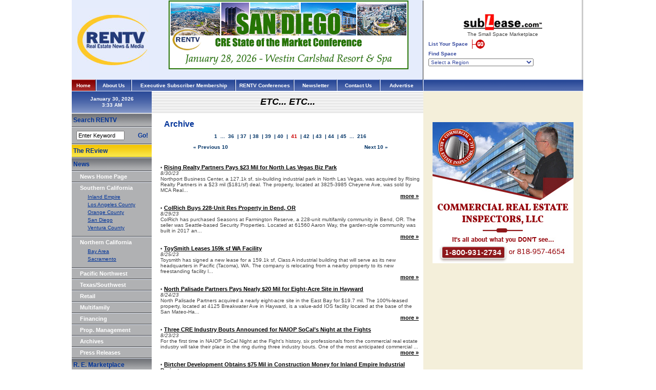

--- FILE ---
content_type: text/html
request_url: https://www.rentv.com/content/homepage/etcetc/news/archive&start=800
body_size: 15617
content:
<html>
<head>
<title>RENTV.com - Commercial real estate news and property information</title>
<meta http-equiv="Content-Type" content="text/html; charset=iso-8859-1">
<link id="page_favicon" href="/images/icons/favicon.ico" rel="icon" type="image/x-icon" />
<link rel="shortcut icon" href="/images/icons/favicon.ico"  type="image/x-icon" />
<meta name="description" content="Rentv.com provides commercial real estate news about office, industrial, retail and multifamily properties, sales, leases, developments, property management, financings and industry trends in California and the Western United States.">
<META NAME="keywords" CONTENT="">
<style type="text/css">
<!--
body {
	margin-left: 0px;
	margin-top: 0px;
	margin-right: 0px;
	margin-bottom: 0px;
}
-->
</style>
<link href="https://www.rentv.com/_stylesheet.css" rel="stylesheet" type="text/css">
</head>
<body onLoad="startclock();">
<script async src="https://www.googletagmanager.com/gtag/js?id=UA-148799896-1"></script>
<script>
  window.dataLayer = window.dataLayer || [];
  function gtag(){dataLayer.push(arguments);}
  gtag('js', new Date());

  gtag('config', 'UA-148799896-1');
</script>
<table width="998" border="0" cellpadding="0" cellspacing="0">

	<tr>
		<td>
			<table width="100%" border="0" cellpadding="0" cellspacing="0" bgcolor="#E5ECFC">
				<tr>
					<td><img src="https://www.rentv.com/images/spacer.gif" border="0" height="1" width="160"></td>
					<td><img src="https://www.rentv.com/images/spacer.gif" border="0" height="1" width="525"></td>
					<td><img src="https://www.rentv.com/images/spacer.gif" border="0" height="1" width="1"></td>
				</tr>
				<tr>
					<td align="center"><a href="https://www.rentv.com/index.php"><img src="https://www.rentv.com/images/logo_top.jpg" border="0"></a></td>
					<td align="center">
<a href='https://www.rentv.com/phpAds/adclick.php?bannerid=356&amp;zoneid=52&amp;source=&amp;dest=https%3A%2F%2Flp.constantcontactpages.com%2Fcu%2FkHK2kEY%2FRENTV2026SD' target='_blank'><img src='https://www.rentv.com/phpAds/adimage.php?filename=sd-2026-468px_ad.jpg&amp;contenttype=jpeg' width='468' height='134' alt='' title='' border='0'></a><div id="beacon_356" style="position: absolute; left: 0px; top: 0px; visibility: hidden;"><img src='https://www.rentv.com/phpAds/adlog.php?bannerid=356&amp;clientid=353&amp;zoneid=52&amp;source=&amp;block=0&amp;capping=0&amp;cb=341a2db2651e625322397819ed4f0a85' width='0' height='0' alt='' style='width: 0px; height: 0px;'></div><BR><img src='https://www.rentv.com/images/spacer.gif' border=0 width=1 height=20><BR><!-- Home_Articles_EtcEtc_Top -->
					</td>
					<td bgcolor="#262729"><img src="https://www.rentv.com/images/spacer.gif" border="0" height="1" width="1"></td>
				</tr>
			</table>
		</td>
		<td width="309"><img src="https://www.rentv.com/images/spacer.gif" border="0" height="1" width="309"><br>
<script language="JavaScript" type="text/javascript">
<!--
//	var theurl = 'http://www.sublease.com/list/main/join.php?typ=com';
//	var thewindow = window.open(theurl,'Sublease1','width=780,height=600,scrollbars,resizable');
//	thewindow.focus();

//	var theurl = 'http://www.sublease.com/list/main/findlist.php?typ=com';
//	var thewindow = window.open(theurl,'Sublease2','width=780,height=600,scrollbars,resizable');
//	thewindow.focus();
-->
</script>
			<table width="100%" border="0" cellpadding="5" cellspacing="5">
<form action="https://www.sublease.com/list/main/findlist.php" method="post" target="_blank" enctype="multipart/form-data" name="SubleaseForm">
<input type="hidden" name="sublease_form" value="1" />
<input type="hidden" name="typ" value="">
<input type="hidden" name="proptype" value="">
<input type="hidden" name="propcity" value="">
<input type="hidden" name="propaddress" value="">
<input type="hidden" name="propzip" value="">
<input type="hidden" name="propname" value="">
<input type="hidden" name="owner" value="">
<input type="hidden" name="propsqrft" value="">
<input type="hidden" name="maxprice" value="">
<input type="hidden" name="search" value="search">
				<tr>
					<td align="center"><img src="https://www.rentv.com/images/logo_top_sublease.gif" border="0"><br><img src="https://www.rentv.com/images/spacer.gif" border="0" width="1" height="2"><br>The&nbsp;Small&nbsp;Space&nbsp;Marketplace<br><img src="https://www.rentv.com/images/spacer.gif" border="0" width="1" height="5"><br>
						<table width="100%" border="0" cellpadding="0" cellspacing="0">
							<tr>
								<td class="top_sublease_text">
<strong>List Your Space</strong> <a href="https://www.sublease.com" target="_blank"><img src="https://www.rentv.com/images/button_top_goNEW.gif" border=0 hspace="5" align="absmiddle"></a><br><img src="https://www.rentv.com/images/spacer.gif" border="0" width="1" height="4"><br>
<strong>Find Space</strong><br><img src="https://www.rentv.com/images/spacer.gif" border="0" width="1" height="4"><br>
<!--										<select name="region" class="top_sublease_text" onChange="window.open('http://www.sublease.com/list/main/findlist.php?region=' + options[selectedIndex].value,'_self','');"> -->
										<select name="region" class="top_sublease_text" onChange="document.SubleaseForm.submit();"> 
											<OPTION VALUE="none" >Select a Region</OPTION>
											<OPTION VALUE="AL-000" >Alabama-Anniston</OPTION>
											<OPTION VALUE="AL-001" >Alabama-Birmingham</OPTION>
											<OPTION VALUE="AL-002" >Alabama-Mobile/Dothan</OPTION>
											<OPTION VALUE="AL-003" >Alabama-Montgomery</OPTION>
											<OPTION VALUE="AL-004" >Alabama-Northern/Huntsville</OPTION>
											<OPTION VALUE="AL-005" >Alabama-Tuscaloosa</OPTION>
											<OPTION VALUE="Ak-006" >Alaska-Anchorage/South Central</OPTION>
											<OPTION VALUE="Ak-007" >Alaska-Fairbanks/Interior</OPTION>
											<OPTION VALUE="Ak-008" >Alaska-Far North/Nome</OPTION>
											<OPTION VALUE="Ak-009" >Alaska-Juneau/Inside Passage</OPTION>
											<OPTION VALUE="Ak-010" >Alaska-Southwest</OPTION>
											<OPTION VALUE="AZ-011" >Arizona-Flagstaff</OPTION>
											<OPTION VALUE="AZ-012" >Arizona-Phoenix</OPTION>
											<OPTION VALUE="AZ-013" >Arizona-Tucson</OPTION>
											<OPTION VALUE="AZ-014" >Arizona-Yuma</OPTION>
											<OPTION VALUE="AK-015" >Arkansas-Eastern</OPTION>
											<OPTION VALUE="AK-016" >Arkansas-Little Rock</OPTION>
											<OPTION VALUE="AK-017" >Arkansas-Western</OPTION>
											<OPTION VALUE="CA-018" >California-Anaheim/Huntington Beach</OPTION>
											<OPTION VALUE="CA-019" >California-Central Coast</OPTION>
											<OPTION VALUE="CA-020" >California-Central Valley</OPTION>
											<OPTION VALUE="CA-021" >California-Chico/Eureka</OPTION>
											<OPTION VALUE="CA-022" >California-Long Beach</OPTION>
											<OPTION VALUE="CA-023" >California-Los Angeles</OPTION>
											<OPTION VALUE="CA-024" >California-Marin County/North Bay</OPTION>
											<OPTION VALUE="CA-025" >California-Oakland/East Bay</OPTION>
											<OPTION VALUE="CA-026" >California-Orange County</OPTION>
											<OPTION VALUE="CA-027" >California-Riverside County</OPTION>
											<OPTION VALUE="CA-028" >California-Sacramento</OPTION>
											<OPTION VALUE="CA-029" >California-San Bernardino/Palm Springs</OPTION>
											<OPTION VALUE="CA-030" >California-San Diego</OPTION>
											<OPTION VALUE="CA-031" >California-San Francisco</OPTION>
											<OPTION VALUE="CA-032" >California-Santa Barbara</OPTION>
											<OPTION VALUE="CA-033" >California-Silicon Valley/Peninsula</OPTION>
											<OPTION VALUE="CA-034" >California-Silicon Valley/San Jose</OPTION>
											<OPTION VALUE="CA-035" >California-Ventura County</OPTION>
											<OPTION VALUE="CO-036" >Colorado-Boulder/Fort Collins</OPTION>
											<OPTION VALUE="CO-037" >Colorado-Colorado Springs</OPTION>
											<OPTION VALUE="CO-038" >Colorado-Denver</OPTION>
											<OPTION VALUE="CO-039" >Colorado-Denver South</OPTION>
											<OPTION VALUE="CO-040" >Colorado-Western/Grand Junction</OPTION>
											<OPTION VALUE="CT-041" >Connecticut-Danbury/Bridgeport</OPTION>
											<OPTION VALUE="CT-042" >Connecticut-Hartford</OPTION>
											<OPTION VALUE="CT-043" >Connecticut-New Haven</OPTION>
											<OPTION VALUE="CT-044" >Connecticut-Southeast/New London</OPTION>
											<OPTION VALUE="CT-045" >Connecticut-Stamford</OPTION>
											<OPTION VALUE="DE-046" >Delaware-Delaware</OPTION>
											<OPTION VALUE="DC-047" >District of Columbia-Washington/Metro</OPTION>
											<OPTION VALUE="FL-048" >Florida-Daytona</OPTION>
											<OPTION VALUE="FL-049" >Florida-Ft. Lauderdale</OPTION>
											<OPTION VALUE="FL-050" >Florida-Ft. Myers/Naples</OPTION>
											<OPTION VALUE="FL-051" >Florida-Gainesville/Jacksonville/Ocala</OPTION>
											<OPTION VALUE="FL-052" >Florida-Melbourne</OPTION>
											<OPTION VALUE="FL-053" >Florida-Miami</OPTION>
											<OPTION VALUE="FL-054" >Florida-Orlando</OPTION>
											<OPTION VALUE="FL-055" >Florida-Pensacola/Panama City</OPTION>
											<OPTION VALUE="FL-056" >Florida-Sarasota/Bradenton</OPTION>
											<OPTION VALUE="FL-057" >Florida-St. Petersburg</OPTION>
											<OPTION VALUE="FL-058" >Florida-Tallahassee</OPTION>
											<OPTION VALUE="FL-059" >Florida-Tampa</OPTION>
											<OPTION VALUE="FL-060" >Florida-West Palm Beach</OPTION>
											<OPTION VALUE="GA-061" >Georgia-Atlanta</OPTION>
											<OPTION VALUE="GA-062" >Georgia-Atlanta North</OPTION>
											<OPTION VALUE="GA-063" >Georgia-Atlanta South</OPTION>
											<OPTION VALUE="GA-064" >Georgia-Central/Augusta</OPTION>
											<OPTION VALUE="GA-065" >Georgia-Northeast</OPTION>
											<OPTION VALUE="GA-066" >Georgia-Savannah</OPTION>
											<OPTION VALUE="GA-067" >Georgia-Southwest</OPTION>
											<OPTION VALUE="HI-068" >Hawaii-Hawaii</OPTION>
											<OPTION VALUE="ID-069" >Idaho-Boise</OPTION>
											<OPTION VALUE="ID-070" >Idaho-Eastern/Twin Falls</OPTION>
											<OPTION VALUE="ID-071" >Idaho-Northern</OPTION>
											<OPTION VALUE="IL-072" >Illinois-Bloomington/Peoria</OPTION>
											<OPTION VALUE="IL-073" >Illinois-Chicago</OPTION>
											<OPTION VALUE="IL-074" >Illinois-Chicago North</OPTION>
											<OPTION VALUE="IL-075" >Illinois-Chicago Northwest</OPTION>
											<OPTION VALUE="IL-076" >Illinois-Chicago South</OPTION>
											<OPTION VALUE="IL-077" >Illinois-Chicago West</OPTION>
											<OPTION VALUE="IL-078" >Illinois-Quincy</OPTION>
											<OPTION VALUE="IL-079" >Illinois-Rockford</OPTION>
											<OPTION VALUE="IL-080" >Illinois-Southern</OPTION>
											<OPTION VALUE="IL-081" >Illinois-Springfield/Champaign</OPTION>
											<OPTION VALUE="IN-082" >Indiana-Evansville</OPTION>
											<OPTION VALUE="IN-083" >Indiana-Fort Wayne</OPTION>
											<OPTION VALUE="IN-084" >Indiana-Gary/Merrillville</OPTION>
											<OPTION VALUE="IN-085" >Indiana-Indianapolis</OPTION>
											<OPTION VALUE="IN-086" >Indiana-Lafayette</OPTION>
											<OPTION VALUE="IN-087" >Indiana-South Bend</OPTION>
											<OPTION VALUE="IN-088" >Indiana-Terre Haute</OPTION>
											<OPTION VALUE="IA-089" >Iowa-Cedar Rapids</OPTION>
											<OPTION VALUE="IA-090" >Iowa-Central/Des Moines</OPTION>
											<OPTION VALUE="IA-091" >Iowa-Davenport</OPTION>
											<OPTION VALUE="IA-092" >Iowa-Dubuque</OPTION>
											<OPTION VALUE="IA-093" >Iowa-Western/Sioux City</OPTION>
											<OPTION VALUE="KS-094" >Kansas-Kansas City</OPTION>
											<OPTION VALUE="KS-095" >Kansas-Overland Park</OPTION>
											<OPTION VALUE="KS-096" >Kansas-Topeka/Manhattan</OPTION>
											<OPTION VALUE="KS-097" >Kansas-Wichita Western</OPTION>
											<OPTION VALUE="KY-098" >Kentucky-Bowling Green/Paducah</OPTION>
											<OPTION VALUE="KY-099" >Kentucky-Lexington</OPTION>
											<OPTION VALUE="KY-100" >Kentucky-Louisville</OPTION>
											<OPTION VALUE="KY-102" >Kentucky-Northern</OPTION>
											<OPTION VALUE="LA-103" >Louisiana-Alexandria</OPTION>
											<OPTION VALUE="LA-104" >Louisiana-Baton Rouge</OPTION>
											<OPTION VALUE="LA-105" >Louisiana-Lafayette /Lake Charles</OPTION>
											<OPTION VALUE="LA-106" >Louisiana-New Orleans</OPTION>
											<OPTION VALUE="LA-107" >Louisiana-Northern</OPTION>
											<OPTION VALUE="ME-108" >Maine-Central/Augusta</OPTION>
											<OPTION VALUE="ME-109" >Maine-Northern/Bangor</OPTION>
											<OPTION VALUE="ME-110" >Maine-Southern/Portland</OPTION>
											<OPTION VALUE="MD-111" >Maryland-Anne Arundel County</OPTION>
											<OPTION VALUE="MD-112" >Maryland-Baltimore</OPTION>
											<OPTION VALUE="MD-113" >Maryland-Columbia</OPTION>
											<OPTION VALUE="MD-114" >Maryland-Frederick/Hagerstown</OPTION>
											<OPTION VALUE="MD-115" >Maryland-Montgomery County</OPTION>
											<OPTION VALUE="MD-116" >Maryland-Prince George's County</OPTION>
											<OPTION VALUE="MD-117" >Maryland-Salisbury</OPTION>
											<OPTION VALUE="MA-118" >Massachusetts-Boston</OPTION>
											<OPTION VALUE="MA-119" >Massachusetts-Boston North</OPTION>
											<OPTION VALUE="MA-120" >Massachusetts-Boston South</OPTION>
											<OPTION VALUE="MA-121" >Massachusetts-Cape Cod/Islands</OPTION>
											<OPTION VALUE="MA-122" >Massachusetts-Framingham/Worcester</OPTION>
											<OPTION VALUE="MA-123" >Massachusetts-Western/Springfield</OPTION>
											<OPTION VALUE="MI-124" >Michigan-Ann Arbor</OPTION>
											<OPTION VALUE="MI-125" >Michigan-Detroit</OPTION>
											<OPTION VALUE="MI-126" >Michigan-Flint/Saginaw</OPTION>
											<OPTION VALUE="MI-127" >Michigan-Grand Rapids</OPTION>
											<OPTION VALUE="MI-128" >Michigan-Kalamazoo</OPTION>
											<OPTION VALUE="MI-129" >Michigan-Lansing</OPTION>
											<OPTION VALUE="MI-130" >Michigan-Northern</OPTION>
											<OPTION VALUE="MN-131" >Minnesota-Mankato/Rochester</OPTION>
											<OPTION VALUE="MN-132" >Minnesota-Minneapolis</OPTION>
											<OPTION VALUE="MN-133" >Minnesota-Northern/Duluth</OPTION>
											<OPTION VALUE="MN-134" >Minnesota-St. Paul</OPTION>
											<OPTION VALUE="MS-135" >Mississippi-Central</OPTION>
											<OPTION VALUE="MS-136" >Mississippi-Northern</OPTION>
											<OPTION VALUE="MS-137" >Mississippi-Southern</OPTION>
											<OPTION VALUE="MO-138" >Missouri-Jefferson City</OPTION>
											<OPTION VALUE="MO-139" >Missouri-Kansas City/Independence</OPTION>
											<OPTION VALUE="MO-140" >Missouri-Northeastern</OPTION>
											<OPTION VALUE="MO-141" >Missouri-Quincy</OPTION>
											<OPTION VALUE="MO-142" >Missouri-Southeastern</OPTION>
											<OPTION VALUE="MO-143" >Missouri-Springfield/Joplin</OPTION>
											<OPTION VALUE="MO-144" >Missouri-St. Louis</OPTION>
											<OPTION VALUE="MT-145" >Montana-Eastern/Billings</OPTION>
											<OPTION VALUE="MT-146" >Montana-Great Falls</OPTION>
											<OPTION VALUE="MT-147" >Montana-Helena/Butte</OPTION>
											<OPTION VALUE="MT-148" >Montana-Western/Missoula</OPTION>
											<OPTION VALUE="NE-149" >Nebraska-Lincoln</OPTION>
											<OPTION VALUE="NE-150" >Nebraska-Omaha</OPTION>
											<OPTION VALUE="NE-151" >Nebraska-West/North Platte</OPTION>
											<OPTION VALUE="NV-152" >Nevada-Las Vegas</OPTION>
											<OPTION VALUE="NV-153" >Nevada-Reno</OPTION>
											<OPTION VALUE="NH-154" >New Hampshire-Northern</OPTION>
											<OPTION VALUE="NH-155" >New Hampshire-Southern</OPTION>
											<OPTION VALUE="NJ-156" >New Jersey-Central</OPTION>
											<OPTION VALUE="NJ-157" >New Jersey-Northern</OPTION>
											<OPTION VALUE="NJ-158" >New Jersey-Southern</OPTION>
											<OPTION VALUE="NM-159" >New Mexico-Albuquerque</OPTION>
											<OPTION VALUE="NM-160" >New Mexico-Santa Fe</OPTION>
											<OPTION VALUE="NY-161" >New York-Albany/Poughkeepsie</OPTION>
											<OPTION VALUE="NY-162" >New York-Binghamton/Elmira</OPTION>
											<OPTION VALUE="NY-163" >New York-Buffalo</OPTION>
											<OPTION VALUE="NY-164" >New York-Long Island</OPTION>
											<OPTION VALUE="NY-165" >New York-New York City</OPTION>
											<OPTION VALUE="NY-166" >New York-Northern</OPTION>
											<OPTION VALUE="NY-167" >New York-Rochester</OPTION>
											<OPTION VALUE="NY-168" >New York-Syracuse</OPTION>
											<OPTION VALUE="NY-169" >New York-Utica</OPTION>
											<OPTION VALUE="NY-170" >New York-Westchester</OPTION>
											<OPTION VALUE="NC-171" >North Carolina-Charlotte</OPTION>
											<OPTION VALUE="NC-172" >North Carolina-Eastern/Greenville</OPTION>
											<OPTION VALUE="NC-173" >North Carolina-Greensboro</OPTION>
											<OPTION VALUE="NC-174" >North Carolina-Raleigh/Durham-RTP</OPTION>
											<OPTION VALUE="NC-175" >North Carolina-Western/Asheville</OPTION>
											<OPTION VALUE="NC-176" >North Carolina-Wilmington/Fayetteville</OPTION>
											<OPTION VALUE="NC-177" >North Carolina-Winston Salem</OPTION>
											<OPTION VALUE="ND-178" >North Dakota-Central</OPTION>
											<OPTION VALUE="ND-179" >North Dakota-Eastern</OPTION>
											<OPTION VALUE="ND-180" >North Dakota-Western</OPTION>
											<OPTION VALUE="OH-181" >Ohio-Akron</OPTION>
											<OPTION VALUE="OH-182" >Ohio-Cincinnati</OPTION>
											<OPTION VALUE="OH-183" >Ohio-Cleveland</OPTION>
											<OPTION VALUE="OH-184" >Ohio-Columbus/Zanesville</OPTION>
											<OPTION VALUE="OH-185" >Ohio-Dayton</OPTION>
											<OPTION VALUE="OH-186" >Ohio-Middletown</OPTION>
											<OPTION VALUE="OH-187" >Ohio-Northwest</OPTION>
											<OPTION VALUE="OH-188" >Ohio-Toledo</OPTION>
											<OPTION VALUE="OH-189" >Ohio-Youngstown</OPTION>
											<OPTION VALUE="Ok-190" >Oklahoma-Central-Oklahoma City</OPTION>
											<OPTION VALUE="Ok-191" >Oklahoma-Eastern/Tulsa</OPTION>
											<OPTION VALUE="OR-192" >Oregon-Central</OPTION>
											<OPTION VALUE="OR-193" >Oregon-Portland</OPTION>
											<OPTION VALUE="OR-194" >Oregon-Salem</OPTION>
											<OPTION VALUE="OR-195" >Oregon-Southern</OPTION>
											<OPTION VALUE="PA-196" >Pennsylvania-Allentown</OPTION>
											<OPTION VALUE="PA-197" >Pennsylvania-Erie</OPTION>
											<OPTION VALUE="PA-198" >Pennsylvania-Harrisburg</OPTION>
											<OPTION VALUE="PA-199" >Pennsylvania-Johnstown</OPTION>
											<OPTION VALUE="PA-200" >Pennsylvania-Philadelphia</OPTION>
											<OPTION VALUE="PA-201" >Pennsylvania-Pittsburgh</OPTION>
											<OPTION VALUE="PA-202" >Pennsylvania-Reading</OPTION>
											<OPTION VALUE="PA-203" >Pennsylvania-State College</OPTION>
											<OPTION VALUE="PA-204" >Pennsylvania-Wilkes Barre</OPTION>
											<OPTION VALUE="PA-205" >Pennsylvania-York/Lancaster</OPTION>
											<OPTION VALUE="PR-206" >Puerto Rico-San Juan</OPTION>
											<OPTION VALUE="RI-207" >Rhode Island-Providence</OPTION>
											<OPTION VALUE="SC-208" >South Carolina-Columbia</OPTION>
											<OPTION VALUE="SC-209" >South Carolina-Florence/Myrtle Beach</OPTION>
											<OPTION VALUE="SC-210" >South Carolina-Greenville/Spartanburg</OPTION>
											<OPTION VALUE="SC-211" >South Carolina-South/Charleston</OPTION>
											<OPTION VALUE="SD-212" >South Dakota-East/Sioux Falls</OPTION>
											<OPTION VALUE="SD-213" >South Dakota-West/Rapid City</OPTION>
											<OPTION VALUE="TN-214" >Tennessee-Chattanooga</OPTION>
											<OPTION VALUE="TN-215" >Tennessee-Jackson</OPTION>
											<OPTION VALUE="TN-216" >Tennessee-Knoxville</OPTION>
											<OPTION VALUE="TN-217" >Tennessee-Memphis</OPTION>
											<OPTION VALUE="TN-218" >Tennessee-Nashville</OPTION>
											<OPTION VALUE="TX-219" >Texas-Abilene/Odessa</OPTION>
											<OPTION VALUE="TX-220" >Texas-Amarillo/Lubbock</OPTION>
											<OPTION VALUE="TX-221" >Texas-Austin</OPTION>
											<OPTION VALUE="TX-222" >Texas-Dallas</OPTION>
											<OPTION VALUE="TX-223" >Texas-East/Tyler/Beaumont</OPTION>
											<OPTION VALUE="TX-224" >Texas-El Paso</OPTION>
											<OPTION VALUE="TX-225" >Texas-Fort Worth</OPTION>
											<OPTION VALUE="TX-226" >Texas-Houston</OPTION>
											<OPTION VALUE="TX-227" >Texas-San Antonio</OPTION>
											<OPTION VALUE="TX-228" >Texas-South/Corpus Christi</OPTION>
											<OPTION VALUE="TX-229" >Texas-Waco</OPTION>
											<OPTION VALUE="TX-230" >Texas-Wichita Falls</OPTION>
											<OPTION VALUE="UT-231" >Utah-Provo</OPTION>
											<OPTION VALUE="UT-232" >Utah-Salt Lake City</OPTION>
											<OPTION VALUE="UT-233" >Utah-St. George</OPTION>
											<OPTION VALUE="VT-234" >Vermont-Northern</OPTION>
											<OPTION VALUE="VT-235" >Vermont-Southern</OPTION>
											<OPTION VALUE="VI-236" >Virgin Islands-St. Croix</OPTION>
											<OPTION VALUE="VI-237" >Virgin Islands-St. John</OPTION>
											<OPTION VALUE="VI-238" >Virgin Islands-St. Thomas</OPTION>
											<OPTION VALUE="VA-239" >Virginia-Alexandria</OPTION>
											<OPTION VALUE="VA-240" >Virginia-Charlottesville/Harrisonburg</OPTION>
											<OPTION VALUE="VA-241" >Virginia-Fairfax</OPTION>
											<OPTION VALUE="VA-242" >Virginia-McLean/Arlington</OPTION>
											<OPTION VALUE="VA-243" >Virginia-Norfolk/Hampton Roads</OPTION>
											<OPTION VALUE="VA-244" >Virginia-Northern</OPTION>
											<OPTION VALUE="VA-245" >Virginia-Richmond</OPTION>
											<OPTION VALUE="VA-246" >Virginia-Roanoke</OPTION>
											<OPTION VALUE="VA-247" >Virginia-Southwest</OPTION>
											<OPTION VALUE="VA-248" >Virginia-Vienna</OPTION>
											<OPTION VALUE="WA-249" >Washington-Bellevue/Redmond</OPTION>
											<OPTION VALUE="WA-250" >Washington-Central/Yakima</OPTION>
											<OPTION VALUE="WA-251" >Washington-Eastern/Spokane</OPTION>
											<OPTION VALUE="WA-252" >Washington-Seattle</OPTION>
											<OPTION VALUE="WA-253" >Washington-Tacoma/Olympia</OPTION>
											<OPTION VALUE="WV-254" >West Virginia-Northern</OPTION>
											<OPTION VALUE="WV-255" >West Virginia-Southern</OPTION>
											<OPTION VALUE="WI-256" >Wisconsin-Eau Claire/LaCrosse</OPTION>
											<OPTION VALUE="WI-257" >Wisconsin-Green Bay/Appleton</OPTION>
											<OPTION VALUE="WI-258" >Wisconsin-Madison</OPTION>
											<OPTION VALUE="WI-259" >Wisconsin-Milwaukee</OPTION>
											<OPTION VALUE="WI-260" >Wisconsin-Northern</OPTION>
											<OPTION VALUE="WY-261" >Wyoming-Casper</OPTION>
											<OPTION VALUE="WY-262" >Wyoming-Cheyenne</OPTION>
										</SELECT>								
								</td>
							</tr>
						</table>
					</td>
				</tr>
</form>
			</table>
		</td>
		<td rowspan="1" bgcolor="#CCCCCC"><img src="https://www.rentv.com/images/spacer.gif" border="0" height="1" width="2"></td>
	</tr>
	<tr>
		<td>
			<table width="100%" border="0" cellpadding="0" cellspacing="0" background="https://www.rentv.com/images/topbar_bg.gif">
				<tr>
					<td width="46" background="https://www.rentv.com/images/top-bar-redbg.gif" align="center" class="textSubTitle_reverse"><a href="https://www.rentv.com/index.php" class="TopNav_reverse">Home</a></td>
					<td width="3"><img src="https://www.rentv.com/images/top_chisel.gif" width="3" height="23"></td>
					<td width="66" class="textSubTitle_reverse" align="center"><a href="https://www.rentv.com/content/aboutus/mainnews/news/main" class="TopNav_reverse">About Us</a></td>
					<td width="3"><img src="https://www.rentv.com/images/top_chisel.gif" width="3" height="23"></td>
					<td width="200" align="center" class="textSubTitle_reverse"><a href="https://www.rentv.com/subscriber_info.php" class="TopNav_reverse">Executive&nbsp;Subscriber&nbsp;Membership</a></td>
					<td width="3"><img src="https://www.rentv.com/images/top_chisel.gif" width="3" height="23"></td>
<!--					<td width="111" align="center" class="textSubTitle_reverse"><a href="https://www.rentv.com/home-exec-subscriber.php" class="TopNav_reverse">Subscriber&nbsp;Home</a></td>-->
					<td width="111" align="center" class="textSubTitle_reverse"><a href="https://www.rentv.com/store.php" class="TopNav_reverse"> RENTV&nbsp;Conferences </a></td>
					<td width="3"><img src="https://www.rentv.com/images/top_chisel.gif" width="3" height="23"></td>
					<td width="81" align="center" class="textSubTitle_reverse"><a href="https://www.rentv.com/newsletter.php" class="TopNav_reverse">Newsletter</a></td>
					<td width="3"><img src="https://www.rentv.com/images/top_chisel.gif" width="3" height="23"></td>
					<td width="81" class="textSubTitle_reverse" align="center"><a href="https://www.rentv.com/contact.php" class="TopNav_reverse">Contact&nbsp;Us</a></td>
					<td width="3"><img src="https://www.rentv.com/images/top_chisel.gif" width="3" height="23"></td>
					<td width="81" class="textSubTitle_reverse" align="center"><a href="https://www.rentv.com/advertise.php" class="TopNav_reverse">Advertise</a></td>
					<td width="2"><img src="https://www.rentv.com/images/top_chisel_END_LT.gif" width="2" height="23"></td>
				</tr>
			</table>
		</td>
		<td colspan="2">
			<table width="100%" border="0" cellpadding="0" cellspacing="0" background="https://www.rentv.com/images/topbar_bg.gif">
				<tr>
					<td class="textSubTitle_reverse"><img src="https://www.rentv.com/images/top_chisel_END_RT.gif" width="1" height="23"></td>
				</tr>
			</table>
		</td>
	</tr>
</table>
<table width="997" border="0" cellpadding="0" cellspacing="0">
	<tr>
		<td bgcolor="#B0B1B3" valign="top" width="156">
<script language="JavaScript" type="text/javascript">
<!--
function login()
{
  document.loginform.submit();
}

function startclock() {
var thetime=new Date();

//var thetime.toLocaleString();

var nhours=thetime.getHours();
var nmins=thetime.getMinutes();
var nsecn=thetime.getSeconds();
var AorP=" ";

if (nhours>=12)
    AorP="PM";
else
    AorP="AM";

if (nhours>=13)
    nhours-=12;

if (nhours==0)
 nhours=12;

if (nsecn<10)
 nsecn="0"+nsecn;

if (nmins<10)
 nmins="0"+nmins;

//document.clockform.clockspot.value=nhours+":"+nmins+":"+nsecn+" "+AorP;
//	CLIENT WANTS SECONDS TO NOT DISPLAY
document.clockform.clockspot.value=nhours+":"+nmins+" "+AorP;

//	2007-12-27: THE JAVASCRIPT ABOVE USES THE TIME OFF OF A USER'S COMPUTER, I'LL USE PHP TO GET ACTUAL PACIFIC STANDARD TIME
//document.clockform.clockspot.value="3:33 AM";

setTimeout('startclock()',1000);

} 
-->
</script>
<table width="100%" border="0" cellpadding="0" cellspacing="0">
	<tr>
		<td valign="top" bgcolor="#B0B1B3" height="100%">
			<table width="156" border="0" cellpadding="0" cellspacing="0" bgcolor="#B0B1B3">
<form name="clockform">
				<tr>
					<td height="42" background="https://www.rentv.com/images/leftbar-blue-bg.gif" align="center" class="textSubTitle_reverse">January 30, 2026<br><input class="clock" type="text" name="clockspot" size="15"></td>
				</tr>
</form>
				<tr>
					<td bgcolor="#FFFFFF"><img src="https://www.rentv.com/images/spacer.gif" width="1" height="1"></td>
				</tr>
				<tr>
					<td><img src="https://www.rentv.com/images/spacer.gif" width="156" height="1"></td>
				</tr>
				<tr>
					<td height="24" background="https://www.rentv.com/images/left-bar-graybg.gif" class="textPageTitle">&nbsp;Search&nbsp;RENTV</td>
				</tr>
				<tr>
					<td><img src="https://www.rentv.com/images/left-menubar-separator.gif"></td>
				</tr>
				<tr>
					<td>
						<form name="form1" action="https://www.rentv.com/search_results.php" method="post">
							<table width="100%" height="30" border="0" cellpadding="2" cellspacing="0">
								<tr>
									<td width="3%" height="5"><img src="https://www.rentv.com/images/spacer.gif" width="1" height="1"></td>
									<td width="76%"><img src="https://www.rentv.com/images/spacer.gif" width="1" height="1"></td>
									<td width="21%"><img src="https://www.rentv.com/images/spacer.gif" width="1" height="1"></td>
								</tr>
								<tr>
									<td height="10">&nbsp;</td>
									<td><input name="keywords" type="text" class="verd11blk" value="Enter Keyword" size="13" onFocus="if(this.value=='Enter Keyword'){this.value=''}" onBlur="if(this.value==''){this.value='Enter Keyword'}">
									</td>
									<td class="textPageTitle">&nbsp;<a href="#" class="textPageTitle" onclick="document.form1.submit();return false;">Go!</a></td>
								</tr>
								<tr>
									<td height="5"><img src="https://www.rentv.com/images/spacer.gif" width="1" height="1"></td>
									<td><img src="https://www.rentv.com/images/spacer.gif" width="1" height="1"></td>
									<td><img src="https://www.rentv.com/images/spacer.gif" width="1" height="1"></td>
								</tr>
							</table>
						</form>
					</td>
				</tr>
				<tr>
					<td><img src="https://www.rentv.com/images/left-menubar-separator.gif"></td>
				</tr>
				<tr>
					<td height="24" background="https://www.rentv.com/images/left-bar-yellowbg.gif" class="textPageTitle">&nbsp;<a href="https://www.rentvreview.com">The REview</a></td>
				</tr>
				<tr>
					<td><img src="https://www.rentv.com/images/left-menubar-separator.gif"></td>
				</tr>
				<tr>
					<td height="24" background="https://www.rentv.com/images/left-bar-graybg.gif" class="verd12Blue">&nbsp;<span class="textPageTitle">News</span></td>
				</tr>
				<tr>
					<td><img src="https://www.rentv.com/images/left-menubar-separator.gif"></td>
				</tr>
				<tr>
					<td height="20" valign="top">
						<table width="90%" height="100%" border="0" align="right" cellpadding="0" cellspacing="0">
							<tr>
								<td class="textTitle_reverse"><a href="https://www.rentv.com/index.php" class="textTitle_reverse">News&nbsp;Home&nbsp;Page</a></td>
							</tr>
						</table>
					</td>
				</tr>
				<tr>
					<td><img src="https://www.rentv.com/images/left-menubar-separator.gif"></td>
				</tr>
				<tr>
					<td height="20" align="right">
						<table width="90%" height="100%" border="0" align="right" cellpadding="0" cellspacing="0">
							<tr>
								<td class="textTitle_reverse"><a href="https://www.rentv.com/content/southerncalifornia/mainnews/news/main" class="textTitle_reverse">Southern California</a></td>
							</tr>
						</table>
					</td>
				</tr>
				<tr>
					<td height="20" valign="top">
						<table width="100%" border="0" cellspacing="0" cellpadding="2">
							<tr>
								<td></td>
								<td valign="top" class="nav"><a href="https://www.rentv.com/content/southerncalifornia/inlandempire/news/main" class="navB">Inland Empire</a></td>
							</tr>
							<tr>
								<td></td>
								<td valign="top" class="nav"><a href="https://www.rentv.com/content/southerncalifornia/losangeles/news/main" class="navB">Los Angeles County</a></td>
							</tr>
							<tr>
								<td></td>
								<td valign="top" class="nav"><a href="https://www.rentv.com/content/southerncalifornia/orangecounty/news/main" class="navB">Orange County</a></td>
							</tr>
							<tr>
								<td></td>
								<td valign="top" class="nav"><a href="https://www.rentv.com/content/southerncalifornia/sandiego/news/main" class="navB">San Diego</a></td>
							</tr>
							<tr>
								<td></td>
								<td valign="top" class="nav"><a href="https://www.rentv.com/content/southerncalifornia/venturacounty/news/main" class="navB">Ventura County</a></td>
							</tr>
							<tr>
								<td width="18%" height="9"><img src="https://www.rentv.com/images/spacer.gif" width="1" height="1"></td>
								<td width="82%"><img src="https://www.rentv.com/images/spacer.gif" width="20" height="5"></td>
							</tr>
						</table>
					</td>
				</tr>
				<tr>
					<td><img src="https://www.rentv.com/images/left-menubar-separator.gif"></td>
				</tr>
				<tr>
					<td height="20" align="right">
						<table width="90%" height="100%" border="0" align="right" cellpadding="0" cellspacing="0">
							<tr>
								<td class="textTitle_reverse"><a href="https://www.rentv.com/content/northerncalifornia/mainnews/news/main" class="textTitle_reverse">Northern California</a></td>
							</tr>
						</table>
					</td>
				</tr>
				<tr>
					<td height="20" valign="top">
						<table width="100%" border="0" cellspacing="0" cellpadding="2">
							<tr>
								<td></td>
								<td valign="top" class="nav"><a href="https://www.rentv.com/content/northerncalifornia/bayarea/news/main" class="navB">Bay Area</a></td>
							</tr>
							<tr>
								<td></td>
								<td valign="top" class="nav"><a href="https://www.rentv.com/content/northerncalifornia/sacramento/news/main" class="navB">Sacramento</a></td>
							</tr>
							<tr>
								<td width="18%" height="9"><img src="https://www.rentv.com/images/spacer.gif" width="1" height="1"></td>
								<td width="82%"><img src="https://www.rentv.com/images/spacer.gif" width="20" height="5"></td>
							</tr>
						</table>
					</td>
				</tr>
				<tr>
					<td><img src="https://www.rentv.com/images/left-menubar-separator.gif"></td>
				</tr>
				<tr>
					<td height="20" align="right">
						<table width="90%" height="100%" border="0" align="right" cellpadding="0" cellspacing="0">
							<tr>
								<td class="textTitle_reverse"><a href="https://www.rentv.com/content/pacificnw/mainnews/news/main" class="textTitle_reverse">Pacific Northwest</a></td>
							</tr>
						</table>
					</td>
				</tr>
				<tr>
					<td><img src="https://www.rentv.com/images/left-menubar-separator.gif"></td>
				</tr>
				<tr>
					<td height="20" align="right">
						<table width="90%" height="100%" border="0" align="right" cellpadding="0" cellspacing="0">
							<tr>
								<td class="textTitle_reverse"><a href="https://www.rentv.com/content/southwest/mainnews/news/main" class="textTitle_reverse">Texas/Southwest</a></td>
							</tr>
						</table>
					</td>
				</tr>
				<tr>
					<td><img src="https://www.rentv.com/images/left-menubar-separator.gif"></td>
				</tr>
				<tr>
					<td height="20" align="right">
						<table width="90%" height="100%" border="0" align="right" cellpadding="0" cellspacing="0">
							<tr>
								<td class="textTitle_reverse"><a href="https://www.rentv.com/content/retail/mainnews/news/main" class="textTitle_reverse">Retail</a></td>
							</tr>
						</table>
					</td>
				</tr>
				<tr>
					<td><img src="https://www.rentv.com/images/left-menubar-separator.gif"></td>
				</tr>
				<tr>
					<td height="20" align="right">
						<table width="90%" height="100%" border="0" align="right" cellpadding="0" cellspacing="0">
							<tr>
								<td class="textTitle_reverse"><a href="https://www.rentv.com/content/multifamily/mainnews/news/main" class="textTitle_reverse">Multifamily</a></td>
							</tr>
						</table>
					</td>
				</tr>
				<tr>
					<td><img src="https://www.rentv.com/images/left-menubar-separator.gif"></td>
				</tr>
				<tr>
					<td height="20" align="right">
						<table width="90%" height="100%" border="0" align="right" cellpadding="0" cellspacing="0">
							<tr>
								<td class="textTitle_reverse"><a href="https://www.rentv.com/content/financing/mainnews/news/main" class="textTitle_reverse">Financing</a></td>
							</tr>
						</table>
					</td>
				</tr>
				<tr>
					<td><img src="https://www.rentv.com/images/left-menubar-separator.gif"></td>
				</tr>
				<tr>
					<td height="20" align="right">
						<table width="90%" height="100%" border="0" align="right" cellpadding="0" cellspacing="0">
							<tr>
								<td class="textTitle_reverse"><a href="https://www.rentv.com/content/propertymanagement/mainnews/news/main" class="textTitle_reverse">Prop. Management</a></td>
							</tr>
						</table>
					</td>
				</tr>
				<tr>
					<td><img src="https://www.rentv.com/images/left-menubar-separator.gif"></td>
				</tr>
				<tr>
					<td height="20" align="right">
						<table width="90%" height="100%" border="0" align="right" cellpadding="0" cellspacing="0">
							<tr>
								<td class="textTitle_reverse"><a href="https://www.rentv.com/archive.php" class="textTitle_reverse">Archives</a></td>
							</tr>
						</table>
					</td>
				</tr>
				<tr>
					<td><img src="https://www.rentv.com/images/left-menubar-separator.gif"></td>
				</tr>
				<tr>
					<td height="20" align="right">
						<table width="90%" height="100%" border="0" align="right" cellpadding="0" cellspacing="0">
							<tr>
								<td class="textTitle_reverse"><a href="https://www.rentv.com/content/pressreleases/mainnews/news/main" class="textTitle_reverse">Press Releases</a></td>
							</tr>
						</table>
					</td>
				</tr>
				<tr>
					<td><img src="https://www.rentv.com/images/left-menubar-separator.gif"></td>
				</tr>
				<tr>
					<td height="24" background="https://www.rentv.com/images/left-bar-graybg.gif" class="textPageTitle">&nbsp;R.&nbsp;E.&nbsp;Marketplace</td>
				</tr>
				<tr>
					<td><img src="https://www.rentv.com/images/left-menubar-separator.gif"></td>
				</tr>
				<tr>
					<td height="20" align="right">
						<table width="90%" height="100%" border="0" align="right" cellpadding="0" cellspacing="0">
							<tr>
								<td class="textTitle_reverse"><a href="https://www.rentv.com/service-providers.php" class="textTitle_reverse">Service&nbsp;Providers</a></td>
							</tr>
						</table>
					</td>
				</tr>
				<tr>
					<td><img src="https://www.rentv.com/images/left-menubar-separator.gif"></td>
				</tr>
				<tr>
					<td height="20" align="right">
						<table width="90%" height="100%" border="0" align="right" cellpadding="0" cellspacing="0">
							<tr>
								<td class="textTitle_reverse"><a href="https://www.rentv.com/jobworks.php" class="textTitle_reverse">JobWorks</a></td>
							</tr>
						</table>
					</td>
				</tr>
				<tr>
					<td><img src="https://www.rentv.com/images/left-menubar-separator.gif"></td>
				</tr>
				<tr>
					<td height="20" align="right">
						<table width="90%" height="100%" border="0" align="right" cellpadding="0" cellspacing="0">
							<tr>
								<td class="textTitle_reverse"><a href="https://www.rentv.com/content/propertylistings/mainnews/news/main" class="textTitle_reverse">Property&nbsp;Spotlight</a></td>
							</tr>
						</table>
					</td>
				</tr>
				<tr>
					<td><img src="https://www.rentv.com/images/left-menubar-separator.gif"></td>
				</tr>
<!--				<tr>
					<td height="20" align="right">
						<table width="90%" height="100%" border="0" align="right" cellpadding="0" cellspacing="0">
							<tr>
								<td class="textTitle_reverse"><a href="https://www.rentv.com/store.php" class="textTitle_reverse">Online&nbsp;Store</a></td>
							</tr>
						</table>
					</td>
				</tr>-->
				<tr>
					<td><img src="https://www.rentv.com/images/left-menubar-separator.gif"></td>
				</tr>
				<tr>
<!--					<td height="24" background="https://www.rentv.com/images/left-bar-graybg.gif" class="verd12Blue">&nbsp;<span class="textPageTitle">Executive&nbsp;Subscribers</span></td>-->
					<td height="24" background="https://www.rentv.com/images/left-bar-yellowbg.gif" class="verd12Blue">&nbsp;<span class="textPageTitle"><a href="https://www.rentv.com/store.php">RENTV&nbsp; Conferences</a></span></td>
				</tr>
				<tr>
					<td><img src="https://www.rentv.com/images/left-menubar-separator.gif"></td>
				</tr>
<!--				<tr>
					<td height="20" align="right">
						<table width="90%" height="100%" border="0" align="right" cellpadding="0" cellspacing="0">
							<tr>
								<td class="textTitle_reverse"><a href="https://www.rentv.com/home-exec-subscriber.php" class="textTitle_reverse">Subscriber&nbsp;Home</a></td>
							</tr>
						</table>
					</td>
				</tr>-->
				<tr>
					<td><img src="https://www.rentv.com/images/left-menubar-separator.gif"></td>
				</tr>
								<tr>
					<td valign="top">
						<form name="loginform" action="https://secure.etsonline.com/rentv/subscribe.php" method="post">
							<table width="100%" height="60" border="0" cellpadding="2" cellspacing="0">
								<tr>
									<td height="20" align="right">
										<table width="90%" height="100%" border="0" align="right" cellpadding="0" cellspacing="0">
											<tr>
												<td class="textTitle_reverse">Subscriber&nbsp;Login:</td>
											</tr>
										</table>
									</td>
								</tr>
								<tr>
									<td height="22" valign="top"> &nbsp;&nbsp; <input name="email" type="text" class="verd11blk" size="15"><br>
<!--  value="Email" onFocus="if(this.value=='Email'){this.value=''}" onBlur="if(this.value==''){this.value='Email'}" -->
<div align="center" class="textSmall_reverse"><strong>Email</strong>&nbsp;&nbsp;&nbsp;&nbsp;&nbsp;&nbsp;</div>
									</td>
								</tr>
								<tr>
									<td height="22" valign="top"> &nbsp;&nbsp; <input name="password" type="password" class="verd11blk" size="15"> &nbsp;<a href="javascript:login()"><span class="textPageTitle" >Go!</span></a><br>
<div align="center" class="textSmall_reverse"><strong>Password</strong>&nbsp;&nbsp;&nbsp;&nbsp;&nbsp;&nbsp;</div>
									</td>
								</tr>
							</table>
						</form>
					</td>
				</tr>
				<tr>
					<td><img src="https://www.rentv.com/images/left-menubar-separator.gif"></td>
				</tr>
				<tr>
					<td height="20" align="right">
						<table width="90%" height="100%" border="0" align="right" cellpadding="0" cellspacing="0">
							<tr>
								<td class="textTitle_reverse"><a href="https://www.rentv.com/forgot_pass.php" class="textTitle_reverse">Forgot&nbsp;Password?</a></td>
							</tr>
						</table>
					</td>
				</tr>
								<tr>
					<td><img src="https://www.rentv.com/images/left-menubar-separator.gif"></td>
				</tr>
				<tr>
					<td><img src="https://www.rentv.com/images/spacer.gif" width="100" height="10"></td>
				</tr>
				<tr>
					<td align="center"></td>
				</tr>
				<!--<tr>
					<td><img src="https://www.rentv.com/images/spacer.gif" width="1" height="10"></td>
				</tr>-->
<!-- Home_Articles_EtcEtc_Lft1 -->
				<tr>
					<td align="center"></td>
				</tr>
				<!--<tr>
					<td><img src="https://www.rentv.com/images/spacer.gif" width="1" height="10"></td>
				</tr>-->
<!-- Home_Articles_EtcEtc_Lft2 -->
<!-- BANNER ZONENAME: Home_Articles_EtcEtc_Lft -->				<tr>
					<td><br><br><br></td>
				</tr>
			</table>
		</td>
	</tr>
</table>		</td>
		<td valign="top" width="841" height="100%">
						<table class="main_content" width="530" height="100%" border="0" cellpadding="0" cellspacing="0">
				<tr>
<!-- START CONTENT -->
					<td width="530" height="100%" valign="top" bgcolor="#ffffff"> 
<!-- SQL:  --><script language="JavaScript" type="text/javascript">
<!--
function PrintableNews(id) {
	var newsurl = 'https://www.rentv.com/_printable_news.php?id=' + id;
	var newsWin = window.open(newsurl,'PrintNews','width=600,height=600,scrollbars');
	newsWin.focus();
}
function ReferFriend(id,news_sections_bridge_id) {
	var newsurl = 'https://www.rentv.com/_refer_friend.php?id=' + id + '&news_sections_bridge_id=' + news_sections_bridge_id;
	var newsWin = window.open(newsurl,'ReferFriend','width=400,height=550,scrollbars');
	newsWin.focus();
}
-->
</script>
<table width="100%" border="0" cellspacing="0" cellpadding="0">
		<tr> 
		<td> 
			<table width="100%" border="0" align="center" cellpadding="0" cellspacing="0">
				<tr> 
					<td width="100%" height="42" valign="middle" align="center" background="https://www.rentv.com/images/bg_stripes.gif" class="header-column">ETC... ETC...</td>
				</tr>
			</table>
		</td>
	</tr>
		<tr>
		<td>
			<table width="98%" border="0" align="right" cellpadding="2" cellspacing="4">
				<tr> 
					<td>
<table border="0" cellpadding="0" cellspacing="0" width="100%">
	<tr>
		<td>
			<table cellpadding="2" cellspacing="5" border="0" width="100%">
				<tr>
					<td class="header"><strong>Archive</strong></td>
				</tr>
				<tr>
					<td align="center" class="archive">
<a href="https://www.rentv.com/content/homepage/etcetc/news/archive">1</a> &nbsp;...&nbsp;
<a href="https://www.rentv.com/content/homepage/etcetc/news/archive&start=700">36</a>
&nbsp;|&nbsp;<a href="https://www.rentv.com/content/homepage/etcetc/news/archive&start=720">37</a>
&nbsp;|&nbsp;<a href="https://www.rentv.com/content/homepage/etcetc/news/archive&start=740">38</a>
&nbsp;|&nbsp;<a href="https://www.rentv.com/content/homepage/etcetc/news/archive&start=760">39</a>
&nbsp;|&nbsp;<a href="https://www.rentv.com/content/homepage/etcetc/news/archive&start=780">40</a>
&nbsp;|&nbsp;<B><font color="#CC0000">
41</font></B>
&nbsp;|&nbsp;<a href="https://www.rentv.com/content/homepage/etcetc/news/archive&start=820">42</a>
&nbsp;|&nbsp;<a href="https://www.rentv.com/content/homepage/etcetc/news/archive&start=840">43</a>
&nbsp;|&nbsp;<a href="https://www.rentv.com/content/homepage/etcetc/news/archive&start=860">44</a>
&nbsp;|&nbsp;<a href="https://www.rentv.com/content/homepage/etcetc/news/archive&start=880">45</a>
	
&nbsp;...&nbsp; <a href="https://www.rentv.com/content/homepage/etcetc/news/archive&start=4300">216</a>
<br><table width=400 border=0 cellpadding=5 cellspacing=5><tr><td class='archive' width='50%'><a href='https://www.rentv.com/content/homepage/etcetc/news/archive&start=600'>&laquo; Previous 10</a></td><td class='archive' width='50%' align='right'><a href='https://www.rentv.com/content/homepage/etcetc/news/archive&start=1000'>Next 10 &raquo;</a></td></tr></table>					</td>
				</tr>
			</table>
			<br>
		</td>
	</tr>
	<tr>
		<td class="textRegular">&#149;&nbsp;<a href="https://www.rentv.com/content/homepage/etcetc/news/30939" class="textSubTitle">Rising Realty Partners Pays $23 Mil for North Las Vegas Biz Park</a><br><em>8/30/23</em><br>Northport Business Center, a 127.1k sf, six-building industrial park in North Las Vegas, was acquired by Rising Realty Partners in a $23 mil ($181/sf) deal. The property, located at 3825-3985 Cheyene Ave, was sold by MCA Real...<br><table width="100%" border="0" cellpadding="0" cellspacing="0">
	<tr>
		<td class="textRegular" valign="top">
		</td>
		<td class="textRegular" valign="top" align="right"><a href="https://www.rentv.com/content/homepage/etcetc/news/30939" class="textSubTitle"> more &raquo;</a>&nbsp;</td>
	</tr>
</table>
<br>
</td>
	</tr>
	<tr>
		<td class="textRegular">&#149;&nbsp;<a href="https://www.rentv.com/content/homepage/etcetc/news/30938" class="textSubTitle">ColRich Buys 228-Unit Res Property in Bend, OR</a><br><em>8/29/23</em><br>ColRich has purchased Seasons at Farmington Reserve, a 228-unit multifamily community in Bend, OR. The seller was Seattle-based Security Properties.Located at 61560 Aaron Way, the garden-style community was built in 2017 an...<br><table width="100%" border="0" cellpadding="0" cellspacing="0">
	<tr>
		<td class="textRegular" valign="top">
		</td>
		<td class="textRegular" valign="top" align="right"><a href="https://www.rentv.com/content/homepage/etcetc/news/30938" class="textSubTitle"> more &raquo;</a>&nbsp;</td>
	</tr>
</table>
<br>
</td>
	</tr>
	<tr>
		<td class="textRegular">&#149;&nbsp;<a href="https://www.rentv.com/content/homepage/etcetc/news/30930" class="textSubTitle">ToySmith Leases 159k sf WA Facility</a><br><em>8/25/23</em><br>Toysmith has signed a new lease for a 159.1k sf, Class A industrial building that will serve as its new headquarters in Pacific (Tacoma), WA. The company is relocating from a nearby property to its new freestanding facility l...<br><table width="100%" border="0" cellpadding="0" cellspacing="0">
	<tr>
		<td class="textRegular" valign="top">
		</td>
		<td class="textRegular" valign="top" align="right"><a href="https://www.rentv.com/content/homepage/etcetc/news/30930" class="textSubTitle"> more &raquo;</a>&nbsp;</td>
	</tr>
</table>
<br>
</td>
	</tr>
	<tr>
		<td class="textRegular">&#149;&nbsp;<a href="https://www.rentv.com/content/homepage/etcetc/news/30925" class="textSubTitle">North Palisade Partners Pays Nearly $20 Mil for Eight-Acre Site in Hayward</a><br><em>8/24/23</em><br>North Palisade Partners acquired a nearly eight-acre site in the East Bay for $19.7 mil. The 100%-leased property, located at 4125 Breakwater Ave in Hayward, is a value-add IOS facility located at the base of the San Mateo-Ha...<br><table width="100%" border="0" cellpadding="0" cellspacing="0">
	<tr>
		<td class="textRegular" valign="top">
		</td>
		<td class="textRegular" valign="top" align="right"><a href="https://www.rentv.com/content/homepage/etcetc/news/30925" class="textSubTitle"> more &raquo;</a>&nbsp;</td>
	</tr>
</table>
<br>
</td>
	</tr>
	<tr>
		<td class="textRegular">&#149;&nbsp;<a href="https://www.rentv.com/content/homepage/etcetc/news/30920" class="textSubTitle">Three CRE Industry Bouts Announced for NAIOP SoCal’s Night at the Fights</a><br><em>8/23/23</em><br>For the first time in NAIOP SoCal Night at the Fight’s history, six professionals from the commercial real estate industry will take their place in the ring during three industry bouts. One of the most anticipated commercial ...<br><table width="100%" border="0" cellpadding="0" cellspacing="0">
	<tr>
		<td class="textRegular" valign="top">
		</td>
		<td class="textRegular" valign="top" align="right"><a href="https://www.rentv.com/content/homepage/etcetc/news/30920" class="textSubTitle"> more &raquo;</a>&nbsp;</td>
	</tr>
</table>
<br>
</td>
	</tr>
	<tr>
		<td class="textRegular">&#149;&nbsp;<a href="https://www.rentv.com/content/homepage/etcetc/news/30919" class="textSubTitle">Birtcher Development Obtains $75 Mil in Construction Money for Inland Empire Industrial Project</a><br><em>8/23/23</em><br>Birtcher Development LLC has secured $75 mil in construction financing for the development of Birtcher Logistics Center Rialto, a 492.6k sf, Class A logistics facility currently under construction in Rialto. The non-recourse ...<br><table width="100%" border="0" cellpadding="0" cellspacing="0">
	<tr>
		<td class="textRegular" valign="top">
		</td>
		<td class="textRegular" valign="top" align="right"><a href="https://www.rentv.com/content/homepage/etcetc/news/30919" class="textSubTitle"> more &raquo;</a>&nbsp;</td>
	</tr>
</table>
<br>
</td>
	</tr>
	<tr>
		<td class="textRegular">&#149;&nbsp;<a href="https://www.rentv.com/content/homepage/etcetc/news/30917" class="textSubTitle">Kimley-Horn Leases 79k sf of Office Space in Phoenix</a><br><em>8/22/23</em><br>Leading engineering, planning and design firm Kimley-Horn has committed to a 78.7k sf lease at Camelback Arboleda. The lease relocates and expands Kimley-Horn’s regional Phoenix office to the Camelback Corridor submarket and ...<br><table width="100%" border="0" cellpadding="0" cellspacing="0">
	<tr>
		<td class="textRegular" valign="top">
		</td>
		<td class="textRegular" valign="top" align="right"><a href="https://www.rentv.com/content/homepage/etcetc/news/30917" class="textSubTitle"> more &raquo;</a>&nbsp;</td>
	</tr>
</table>
<br>
</td>
	</tr>
	<tr>
		<td class="textRegular">&#149;&nbsp;<a href="https://www.rentv.com/content/homepage/etcetc/news/30915" class="textSubTitle">Brand new Colorado Industrial Project Trades for $8.5 Mil</a><br><em>8/22/23</em><br>Airpark North, a brand new, 36k sf Class A industrial project in Loveland, CO that was just delivered in August, sold for $8.53 mil ($237/sf). The vacant, freestanding building, located at 6987 Rickenbacker Rd, was acquired b...<br><table width="100%" border="0" cellpadding="0" cellspacing="0">
	<tr>
		<td class="textRegular" valign="top">
		</td>
		<td class="textRegular" valign="top" align="right"><a href="https://www.rentv.com/content/homepage/etcetc/news/30915" class="textSubTitle"> more &raquo;</a>&nbsp;</td>
	</tr>
</table>
<br>
</td>
	</tr>
	<tr>
		<td class="textRegular">&#149;&nbsp;<a href="https://www.rentv.com/content/homepage/etcetc/news/30914" class="textSubTitle">Rexford Industrial Realty Spends $38 Mil on Two Properties in the Santa Clarita Valley</a><br><em>8/21/23</em><br>Rexford Industrial Realty recently closed on the purchase of two fully-leased, single-tenant industrial assets totaling 220.8k sf in the Santa Clarita Valley for $38 mil in an off-market deal. The properties are situated on...<br><table width="100%" border="0" cellpadding="0" cellspacing="0">
	<tr>
		<td class="textRegular" valign="top">
		</td>
		<td class="textRegular" valign="top" align="right"><a href="https://www.rentv.com/content/homepage/etcetc/news/30914" class="textSubTitle"> more &raquo;</a>&nbsp;</td>
	</tr>
</table>
<br>
</td>
	</tr>
	<tr>
		<td class="textRegular">&#149;&nbsp;<a href="https://www.rentv.com/content/homepage/etcetc/news/30908" class="textSubTitle"> 490k sf Goodyear, AZ Industrial Project Lands $39 Mil Refi Loan</a><br><em>8/18/23</em><br>Phoenix-based Baker Development Corporation (BDC), and New York’s Foundation Capital Partners (FCP), along with joint venture partner GTIS Partners, have secured a $39 mil refi loan for Yuma|143, a recently completed, 490.3k ...<br><table width="100%" border="0" cellpadding="0" cellspacing="0">
	<tr>
		<td class="textRegular" valign="top">
		</td>
		<td class="textRegular" valign="top" align="right"><a href="https://www.rentv.com/content/homepage/etcetc/news/30908" class="textSubTitle"> more &raquo;</a>&nbsp;</td>
	</tr>
</table>
<br>
</td>
	</tr>
	<tr>
		<td class="textRegular">&#149;&nbsp;<a href="https://www.rentv.com/content/homepage/etcetc/news/30904" class="textSubTitle">San Jose Medical Office Building Purchased by Medical Organization</a><br><em>8/18/23</em><br>LGTC Group, an outpatient mental health center, purchased a freestanding, 17.2k sf medical office building in San Jose for $9 mil ($523/sf). The property is located at 4850 Union Avenue in the region’s West Valley community....<br><table width="100%" border="0" cellpadding="0" cellspacing="0">
	<tr>
		<td class="textRegular" valign="top">
		</td>
		<td class="textRegular" valign="top" align="right"><a href="https://www.rentv.com/content/homepage/etcetc/news/30904" class="textSubTitle"> more &raquo;</a>&nbsp;</td>
	</tr>
</table>
<br>
</td>
	</tr>
	<tr>
		<td class="textRegular">&#149;&nbsp;<a href="https://www.rentv.com/content/homepage/etcetc/news/30901" class="textSubTitle">Houston Investor Buys 147k sf OR Retail Property</a><br><em>8/17/23</em><br>A Houston-based private investment group purchased a 146.9k sf retail property located at 11800 SE 82nd Ave in Happy Valley, OR. The property is physically attached to, but legally separate from, the 1.4 msf Clackamas Town Ce...<br><table width="100%" border="0" cellpadding="0" cellspacing="0">
	<tr>
		<td class="textRegular" valign="top">
		</td>
		<td class="textRegular" valign="top" align="right"><a href="https://www.rentv.com/content/homepage/etcetc/news/30901" class="textSubTitle"> more &raquo;</a>&nbsp;</td>
	</tr>
</table>
<br>
</td>
	</tr>
	<tr>
		<td class="textRegular">&#149;&nbsp;<a href="https://www.rentv.com/content/homepage/etcetc/news/30898" class="textSubTitle">ViaWest Group Picks Up 587k sf Phoenix Industrial Portfolio</a><br><em>8/16/23</em><br>ViaWest Group has acquired a six-building, 586.9k sf Phoenix industrial portfolio from Walton Street Capital. The buildings are all in prime infill locations within the greater Phoenix MSA. This acquisition brings ViaWest Gro...<br><table width="100%" border="0" cellpadding="0" cellspacing="0">
	<tr>
		<td class="textRegular" valign="top">
		</td>
		<td class="textRegular" valign="top" align="right"><a href="https://www.rentv.com/content/homepage/etcetc/news/30898" class="textSubTitle"> more &raquo;</a>&nbsp;</td>
	</tr>
</table>
<br>
</td>
	</tr>
	<tr>
		<td class="textRegular">&#149;&nbsp;<a href="https://www.rentv.com/content/homepage/etcetc/news/30895" class="textSubTitle">City Lights Church Buys 48k sf Flex Building in Greeley, CO</a><br><em>8/16/23</em><br>City Lights Church paid $5.5 mil for a freestanding, 48k sf ($115/sf) flex commercial building in Greeley, CO. The property, located at 7251 W 4th St, was vacant at the time of sale.Originally built in 1985 but renovated si...<br><table width="100%" border="0" cellpadding="0" cellspacing="0">
	<tr>
		<td class="textRegular" valign="top">
		</td>
		<td class="textRegular" valign="top" align="right"><a href="https://www.rentv.com/content/homepage/etcetc/news/30895" class="textSubTitle"> more &raquo;</a>&nbsp;</td>
	</tr>
</table>
<br>
</td>
	</tr>
	<tr>
		<td class="textRegular">&#149;&nbsp;<a href="https://www.rentv.com/content/homepage/etcetc/news/30893" class="textSubTitle">Wood Investments Companies Secures $39 Mil in Refinancings on Two Idaho Retail Centers</a><br><em>8/15/23</em><br>Wood Investments Companies Inc has secured $39.1 mil in permanent loans for two prominent shopping centers in the Boise metropolitan area: Gateway Marketplace and CentrePoint Marketplace. Both shopping centers, situated in th...<br><table width="100%" border="0" cellpadding="0" cellspacing="0">
	<tr>
		<td class="textRegular" valign="top">
		</td>
		<td class="textRegular" valign="top" align="right"><a href="https://www.rentv.com/content/homepage/etcetc/news/30893" class="textSubTitle"> more &raquo;</a>&nbsp;</td>
	</tr>
</table>
<br>
</td>
	</tr>
	<tr>
		<td class="textRegular">&#149;&nbsp;<a href="https://www.rentv.com/content/homepage/etcetc/news/30889" class="textSubTitle">HVAC/R Equipment Distributor Pays $267/sf for Nevada Owner/User Building</a><br><em>8/15/23</em><br>A 17.8k sf office/warehouse building located at 7440 Commercial Way in Henderson, NV sold for $4.75 mil ($267/sf). The buyer, R.E. Michel Company, one of the nation's leading wholesale distributors of HVAC/R equipment, parts ...<br><table width="100%" border="0" cellpadding="0" cellspacing="0">
	<tr>
		<td class="textRegular" valign="top">
		</td>
		<td class="textRegular" valign="top" align="right"><a href="https://www.rentv.com/content/homepage/etcetc/news/30889" class="textSubTitle"> more &raquo;</a>&nbsp;</td>
	</tr>
</table>
<br>
</td>
	</tr>
	<tr>
		<td class="textRegular">&#149;&nbsp;<a href="https://www.rentv.com/content/homepage/etcetc/news/30881" class="textSubTitle">Rockefeller Group Picks Up 14 Acres in the Inland Empire for Distribution Development</a><br><em>8/10/23</em><br>Rockefeller Group has acquired 14 acres in Perris, CA and will develop a 259k sf distribution center on the land.  The project, Patterson Commerce Center, will be located adjacent to Optimus Logistics Center, a 1.4 msf, two-b...<br><table width="100%" border="0" cellpadding="0" cellspacing="0">
	<tr>
		<td class="textRegular" valign="top">
		</td>
		<td class="textRegular" valign="top" align="right"><a href="https://www.rentv.com/content/homepage/etcetc/news/30881" class="textSubTitle"> more &raquo;</a>&nbsp;</td>
	</tr>
</table>
<br>
</td>
	</tr>
	<tr>
		<td class="textRegular">&#149;&nbsp;<a href="https://www.rentv.com/content/homepage/etcetc/news/30880" class="textSubTitle">RADCO Companies Buys 143-Room Phoenix Hospitality Property</a><br><em>8/10/23</em><br>Atlanta, GA-based RADCO Companies acquired the Aloft Phoenix-Airport hotel, a six-story, 143-room hospitality asset in Phoenix. The price was not given out.The Aloft Phoenix-Airport is a boutique hotel located at 4450 East ...<br><table width="100%" border="0" cellpadding="0" cellspacing="0">
	<tr>
		<td class="textRegular" valign="top">
		</td>
		<td class="textRegular" valign="top" align="right"><a href="https://www.rentv.com/content/homepage/etcetc/news/30880" class="textSubTitle"> more &raquo;</a>&nbsp;</td>
	</tr>
</table>
<br>
</td>
	</tr>
	<tr>
		<td class="textRegular">&#149;&nbsp;<a href="https://www.rentv.com/content/homepage/etcetc/news/30878" class="textSubTitle">Oregon Industrial Asset Trades in $20 Mil Transaction</a><br><em>8/10/23</em><br>STAG Industrial acquired Beaverton Industrial Center, a recently renovated 121.4k sf multi-tenant industrial/distribution project on 6.4 acres in Beaverton, OR, for $20.6 mil ($170/sf). Originally constructed in the 1960s a...<br><table width="100%" border="0" cellpadding="0" cellspacing="0">
	<tr>
		<td class="textRegular" valign="top">
		</td>
		<td class="textRegular" valign="top" align="right"><a href="https://www.rentv.com/content/homepage/etcetc/news/30878" class="textSubTitle"> more &raquo;</a>&nbsp;</td>
	</tr>
</table>
<br>
</td>
	</tr>
	<tr>
		<td class="textRegular">&#149;&nbsp;<a href="https://www.rentv.com/content/homepage/etcetc/news/30875" class="textSubTitle">HYC Leases Final Building at Bay Area Spec Industrial Park</a><br><em>8/09/23</em><br>HYC, a global leader in industrial automatic test equipment and system solutions, leased the last 35k sf flex-tech building at Pacific Commons South (PCS). The 1.7 msf industrial business park in Fremont is now fully occupied...<br><table width="100%" border="0" cellpadding="0" cellspacing="0">
	<tr>
		<td class="textRegular" valign="top">
		</td>
		<td class="textRegular" valign="top" align="right"><a href="https://www.rentv.com/content/homepage/etcetc/news/30875" class="textSubTitle"> more &raquo;</a>&nbsp;</td>
	</tr>
</table>
<br>
</td>
	</tr>
</table>
<br>
<br>
			<table cellpadding="2" cellspacing="5" border="0" width="100%">
				<tr>
					<td align="center" class="archive">
<a href="https://www.rentv.com/content/homepage/etcetc/news/archive">1</a> &nbsp;...&nbsp;
<a href="https://www.rentv.com/content/homepage/etcetc/news/archive&start=700">36</a>
&nbsp;|&nbsp;<a href="https://www.rentv.com/content/homepage/etcetc/news/archive&start=720">37</a>
&nbsp;|&nbsp;<a href="https://www.rentv.com/content/homepage/etcetc/news/archive&start=740">38</a>
&nbsp;|&nbsp;<a href="https://www.rentv.com/content/homepage/etcetc/news/archive&start=760">39</a>
&nbsp;|&nbsp;<a href="https://www.rentv.com/content/homepage/etcetc/news/archive&start=780">40</a>
&nbsp;|&nbsp;<B><font color="#CC0000">
41</font></B>
&nbsp;|&nbsp;<a href="https://www.rentv.com/content/homepage/etcetc/news/archive&start=820">42</a>
&nbsp;|&nbsp;<a href="https://www.rentv.com/content/homepage/etcetc/news/archive&start=840">43</a>
&nbsp;|&nbsp;<a href="https://www.rentv.com/content/homepage/etcetc/news/archive&start=860">44</a>
&nbsp;|&nbsp;<a href="https://www.rentv.com/content/homepage/etcetc/news/archive&start=880">45</a>
	
&nbsp;...&nbsp; <a href="https://www.rentv.com/content/homepage/etcetc/news/archive&start=4300">216</a>
<br><table width=400 border=0 cellpadding=5 cellspacing=5><tr><td class='archive' width='50%'><a href='https://www.rentv.com/content/homepage/etcetc/news/archive&start=600'>&laquo; Previous 10</a></td><td class='archive' width='50%' align='right'><a href='https://www.rentv.com/content/homepage/etcetc/news/archive&start=1000'>Next 10 &raquo;</a></td></tr></table>					</td>
				</tr>
			</table>
<br />
<br />
<table border="0" cellpadding="0" cellspacing="0" width="100%">
	<tr>
		<td align="center"><a href="https://www.rentv.com/index.php" class="textSubTitle"><img src="https://www.rentv.com/images/return.gif" hspace="6" border="0" align="absmiddle">Return to the Home Page - Etc... Etc... area</a></td>
	</tr>
</table>
					</td>
				</tr>
			</table>
		</td>
	</tr>
</table>
				
					<img src="https://www.rentv.com/images/spacer.gif" border="0" height="1" width="530">
					</td>
<!-- END CONTENT -->
<!-- RIGHT DYNAMIC COLUMN -->
					<td height="100%" bgcolor="#F4EFDA" valign="top">
<table border="0" width="311" height="100%" bgcolor="#F4EFDA" cellspacing="0" cellpadding="0">


	<!--
	<tr> 

		<td height="42" background="https://www.rentv.com/images/leftbar-blue-bg.gif" align="center" class="verd11_WHTBOLD"><img src="https://www.rentv.com/images/trans.gif" width="1" height="42" border="0" align="absmiddle"><span class="textTitle_reverse">Executive&nbsp;Subscriber&nbsp;Reports</span></td>

	</tr>

	<tr> 

		<td>

			<table width="100%" border="0" cellspacing="0" cellpadding="2">

				<tr> 

					<td width="100%" height="10" valign="center"><img src="https://www.rentv.com/images/trans.gif" width="1" height="6"></td>

				</tr>

			</table>

		</td>

	</tr>
	-->


	<tr> 

		<td valign="top">

			<table width="69%" border="0" align="center" cellpadding="0" cellspacing="0">


			</table>

		</td>

	</tr>

	<!--
	<tr> 

		<td>

			<table width="100%" border="0" cellspacing="0" cellpadding="2">

				<tr> 

					<td width="100%" height="10" valign="center"><img src="https://www.rentv.com/images/trans.gif" width="1" height="15"></td>

				</tr>

			</table>

		</td>

	</tr>

	<tr>

		<td height="20">

			<table width="69%" border="0" align="center" cellpadding="0" cellspacing="0">

				<tr> 

					<td width="25" align="center"><img src="https://www.rentv.com/images/arrow_r.gif" width="7" height="7" border="0"><img src="https://www.rentv.com/images/arrow_r.gif" width="7" height="7" border="0"><img src="https://www.rentv.com/images/arrow_r.gif" width="7" height="7" border="0"></td>

					<td width="180" valign="center" class="textPageTitle"><a href="https://www.rentv.com/archive.php">News Archives</a></td>

				</tr>

			</table>

		</td>

	</tr>-->



	<tr> 

		<td>

			<table width="100%" border="0" cellspacing="0" cellpadding="2">

				<tr> 

					<td width="100%" height="10" valign="center"><img src="https://www.rentv.com/images/trans.gif" width="1" height="15"></td>

				</tr>

			</table>

		</td>

	</tr>


	<!--
	<tr>

		<td align="center" class="verd11blk"><a href="https://secure.etsonline.com/rentv/register.php" style="color:#000066; font-size:12px;"><strong>Executive Subscription Sign-up Form</strong></a></td>

	</tr>

	<tr> 

		<td>

			<table width="100%" border="0" cellspacing="0" cellpadding="2">

				<tr> 

					<td width="100%" height="10" valign="center"><img src="https://www.rentv.com/images/trans.gif" width="1" height="15"></td>

				</tr>

			</table>

		</td>

	</tr>

	<tr>



		<td height="20">

			<table width="69%" border="0" align="center" cellpadding="0" cellspacing="0">

				<tr> 

					<td width="25" align="center"><img src="https://www.rentv.com/images/arrow_r.gif" width="7" height="7" border="0"><img src="https://www.rentv.com/images/arrow_r.gif" width="7" height="7" border="0"><img src="https://www.rentv.com/images/arrow_r.gif" width="7" height="7" border="0"></td>

					<td width="180" valign="center" class="textPageTitle"><a href="https://www.rentv.com/subscriber_info.php">Click here to learn more about RENTV's Executive Subscriber program</a></td>

				</tr>

			</table>

		</td>



		<td align="center" class="verd11blk"><a href="https://www.rentv.com/subscriber_info.php" style="color:#000066; font-size:12px;"><strong>Click here to learn more about RENTV's Executive Subscriber program</strong></a><br /><br /></td>

	</tr>
-->
	<tr> 

		<td>

			<table width="100%" border="0" cellspacing="0" cellpadding="2">

				<tr> 

					<td width="100%" height="10" valign="center"><img src="https://www.rentv.com/images/trans.gif" width="1" height="15"></td>

				</tr>

			</table>

		</td>

	</tr>
<!--
		<tr> 

		<td align="center">
		<div class="mlc-objectBox" id="TodaysRates1">
		<script type="text/javascript">toolId="TodaysRates1"</script>
		<script language="javascript" type="text/javascript" src="http://www.mortgageloan.com/javascript/widget.js"></script>
		<link rel="stylesheet" type="text/css" href="http://www.mortgageloan.com/css/tool/GenerateCss.php?toolcolor=%23000000&toolbgcolor=%23FFFFFF&width=200&height=73&brbgcolor=%23E5E5E5&bordertextcolor=%23000000&toolid=TodaysRates1" />
		<h2>Current National Rates</h2>
		<iframe id="ML-Frame" frameborder="no" src="http://www.mortgageloan.com/tool/mortgage/TodaysRates?toolcolor=%23000000&amp;toolbgcolor=%23FFFFFF&amp;v=3&amp;width=200&amp;height=73&amp;state=1" style="width: 200px; height:73px;" type="text/html"></iframe>
				<p class="center"><a href="http://www.mortgageloan.com/Rates/">Mortgage Rates &copy; ML</a></p>
		</div>
		</td>
	</tr>
	<tr> 

		<td>

			<table width="100%" border="0" cellspacing="0" cellpadding="2">

				<tr> 

					<td width="100%" height="10" valign="center"><img src="/images/trans.gif" width="1" height="15"></td>

				</tr>

			</table>

		</td>

	</tr>
	-->

	<tr>

		<td align="center">	
		</td>

	</tr>

	<tr>

		<td>&nbsp;</td>

	</tr>


	<tr>

		<td align="center">	
		</td>

	</tr>

	<tr>

		<td>&nbsp;</td>

	</tr>


	<tr>

		<td align="center"><a href='https://www.rentv.com/phpAds/adclick.php?bannerid=275&amp;zoneid=59&amp;source=&amp;dest=http%3A%2F%2Fwww.commercialrealestateinspectors.com' target='_blank'><img src='https://www.rentv.com/phpAds/adimage.php?filename=crei_275px_ad_aug2018.jpg&amp;contenttype=jpeg' width='275' height='275' alt='' title='' border='0'></a><div id="beacon_275" style="position: absolute; left: 0px; top: 0px; visibility: hidden;"><img src='https://www.rentv.com/phpAds/adlog.php?bannerid=275&amp;clientid=288&amp;zoneid=59&amp;source=&amp;block=0&amp;capping=0&amp;cb=250a125affbf5b9bbc7fd6ff854314fb' width='0' height='0' alt='' style='width: 0px; height: 0px;'></div><BR><img src='https://www.rentv.com/images/spacer.gif' border=0 width=1 height=20><BR>	
		</td>

	</tr>

	<tr>

		<td>&nbsp;</td>

	</tr>


	<tr>

		<td align="center">	
		</td>

	</tr>

	<tr>

		<td>&nbsp;</td>

	</tr>

	<tr> 

		<td height="100%">&nbsp;</td>

	</tr>

</table>

					</td>
<!-- END DYNAMIC CONTENT -->
				</tr>
			</table>
		</td>
	</tr>
</table>
<table width="997" border="0" cellpadding="0" cellspacing="0">
	<tr>
		<td bgcolor="#CCCCCC"><img src="https://www.rentv.com/images/spacer.gif" border="0" height="1" width="1"></td>
	</tr>
	<tr>
		<td valign="top" align="center">
<span class="verd10blk"><img src="https://www.rentv.com/images/spacer.gif" border="0" height="1" width="842"><br><br>
<BR><a href="https://www.rentv.com/index.php" class="verd10blk">Home</a> | 
<a href="https://www.rentv.com/content/aboutus/mainnews/news/main">About Us</a> | 
<a href="https://www.rentv.com/newsletter.php">Newsletter</a> | 
<a href="https://www.rentv.com/contact.php">Contact&nbsp;Us</a> | 
<a href="https://www.rentv.com/subscribe.php">Executive&nbsp;Subscriber&nbsp;Membership</a> | 
<a href="https://www.rentv.com/home-exec-subscriber.php">Executive&nbsp;Subscriber&nbsp;Home</a> | 
<a href="https://www.rentv.com/advertise.php">Advertise</a>
<br>
<a href="https://www.rentv.com/content/southerncalifornia/mainnews/news/main">Southern California</a> | 
<a href="https://www.rentv.com/content/northerncalifornia/mainnews/news/main">Northern California</a> | 
<a href="https://www.rentv.com/content/pacificnw/mainnews/news/main">Pacific Northwest</a> | 
<a href="https://www.rentv.com/">Southwest</a> | 
<a href="https://www.rentv.com/content/retail/mainnews/news/main">Retail</a> | 
<a href="https://www.rentv.com/content/multifamily/mainnews/news/main">Multifamily</a> | 
<a href="https://www.rentv.com/content/financing/mainnews/news/main">Financing</a> | 
<a href="https://www.rentv.com/content/propertymanagement/mainnews/news/main">Property Management</a>
<br> 
<a href="https://www.rentv.com/archive.php">Archives</a> | 
<a href="https://www.rentv.com/content/pressreleases/mainnews/news/main">Press Releases</a> |
<a href="https://www.rentv.com/service-providers.php">Service&nbsp;Providers</a> | 
<a href="https://www.rentv.com/jobworks.php">JobWorks</a> | 
<a href="https://www.rentv.com/content/propertylistings/mainnews/news/main">Property Listings</a> 
<!--<a href="https://www.rentv.com/store.php">Online&nbsp;Store</a>-->
<br>
<br>
</span>
<span class="textRegular">Copyright &copy; 2026 by RENTV, All Rights Reserved<br>
Website designed by <a href="http://www.regencyweb.com" class="verd10blk" target="_blank">Regency&nbsp;Web&nbsp;Services,&nbsp;Inc.</a> and powered by <a href="http://www.lightningmedia.com/webdevelopment" class="verd10blk" target="_blank">Lightning Media</a><br>
<br></span>
		</td>		
	</tr>
</table>
<!-- Start of StatCounter Code -->
<script type="text/javascript">
var sc_project=3028688;
var sc_invisible=0;
var sc_partition=32;
var sc_security="2407ec5d";
</script>

<script type="text/javascript" src="https://www.statcounter.com/counter/counter_xhtml.js"></script><noscript><div class="statcounter"><a class="statcounter" href="http://www.statcounter.com/"><img class="statcounter" src="http://c33.statcounter.com/3028688/0/2407ec5d/0/" alt="web hit counter" /></a></div></noscript>
<!-- End of StatCounter Code --> 
</body>
</html>
